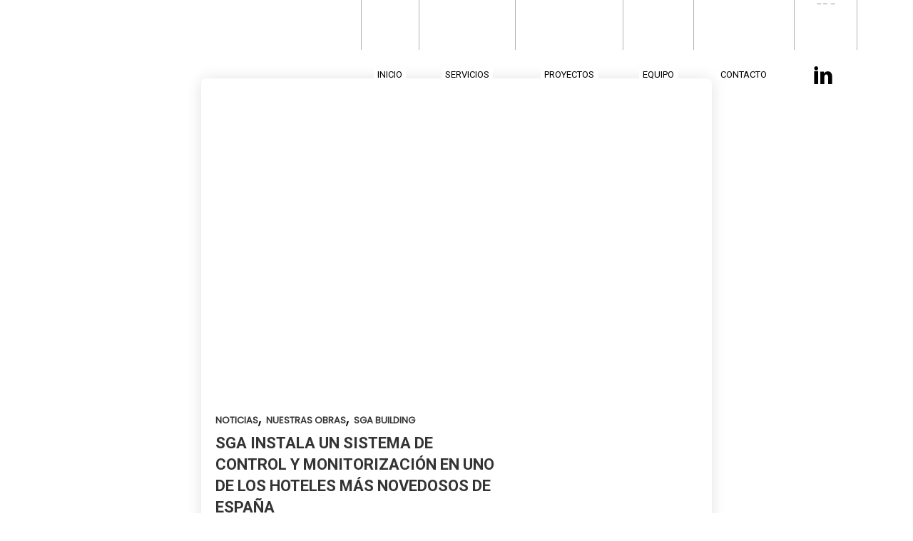

--- FILE ---
content_type: text/css
request_url: https://www.sgasolutions.es/wp-content/themes/massive-dynamic-child/style.css?ver=8
body_size: 2592
content:
/*
 Theme Name: Massive Dynamic Child Theme 
 Theme URI: http://www.massivedynamic.co/ 
 Description: A Massive Dynamic child theme  
 Author: Pixflow 
 Author URI: http://www.pixflow.net 
 Template: massive-dynamic 
 Version: 8
*/

/* Estilos para la landing page */

/* Quitar efecto hover de las listas con estilo de la plantilla para que no cambien su color al hacer hover */
div.listas-icono-rojo ul li span.icon-check-box {
	color: #e45d75;
}

div.iconbox-100-width .iconbox-side2.style2 .iconbox-content {
	max-width: 100%;
}

/* Estilos para el formulario de la landing page de process */
div.seccion-formulario-landing div.wpcf7 p, div.seccion-formulario-landing div.wpcf7 a {
	color: black;
}

div.seccion-formulario-landing .contact-form {
	text-align: left;
}

/* En el checkbox de recibir el acceso demo, ocultar el valor si que aparece como span. */
span.oculta-label span.wpcf7-list-item-label {
	display: none;
}

/* Alinear texto con checkbox para solicitar acceso demo */
span.wpcf7-form-control-wrap.checkbox-13 {
	vertical-align: middle;
}

/* Aumentar tamanyo checkbox */
span.oculta-label input[type=checkbox] {
	min-width: 2em;
	min-height: 2em;
}

/* END Estilos para la landing page */

/* FORMULARIO CONTACTO PRINCIPAL - ESTILOS PARA DEJARLO EN VERTICAL */

.form-container-business .inputs-container.solicitar-cita-online {
	width: 100%;
}

.form-container-business .inputs-container.solicitar-cita-online input {
	max-height: 50px;
}

div.no-border::before {	
	background-color: transparent !important;
}

div.wpcf7 p, div.wpcf7 a {	
	color: white;
}

/* Ganar espacio a las cajas de equipo para poner el email en una linea */
div.teammember-classic .description {
	word-wrap: normal !important;
	white-space: inherit !important;
}

/* En los botones de la seccion " presentacion servicios " , hacer que los textos queden en una linea (el home-automation se monta en 2 lineas) */
.full-width-button a .title {	
	position: inherit !important;
}

/* En el footer, en la parte del widget-html que metimos (el de los servicios) quitar padding base para alinear altura con el resto de widgets del footer. */
div.no-border {
	padding-top: 0px !important;
	padding-bottom: 0px !important;
}

/* Estilizar texto legal debajo del formulario de contacto */
p.texto-legal-formulario {
	color: white;
    font-size: 13px;
    text-align: left;
    line-height: 20px;
    margin-bottom: 15px;
}

/* En el formulario de contacto, poner en color blanco la letra de la respuesta del envío del formulario. */
.wpcf7-response-output {
	color: white !important;
}

/* En las landing page, poner la respuesta en color negro */
div.formulario-contacto-landing .wpcf7-response-output {
	color: #000000 !important;
}

/* Captcha matematico - Hacer mas grande la letra para mejorar la visualizacion y ponerla en blanco */
.captcha-matematico span.wpcf7-quiz-label {
	font-size: 21px;
	color: #ffffff;
}

/* Captcha matematico - Hacer mas grande la letra para mejorar la visualizacion y ponerla en blanco */
.captcha-matematico-negro span.wpcf7-quiz-label {
	font-size: 21px;
}

/* Anyadir un poco de espaciado al div del captcha para que no se junte tanto con los textos legales */
div.captcha-matematico {
	margin-bottom: 1em;
}

/* UPDATE NOTICIAS - Ajustar estilos seccion noticias */

/* Subir un poco el titulo del blog para que no estorbe con las categorias. Poner en blanco el titulo para que se vea mejor. */
.calendar-blog .blog-title {
    bottom: 25%;
	color: white !important;
}

/* Ocultar comentarios en blog calendar. Ocultar tambien en el listado de entradas de una categoria. */
.calendar-blog .blog-comment, .loop-post-content .post-comment-holder {
	display: none;
}

/* Ocultar informacion meta en las entradas de una categoria */
.loop-post-content div.post-info-container.clearfix {
	display: none;
}

.loop-post-content div.post-meta {
	margin-bottom: 25px;
}

/* Ocultar fecha publicacion en entradas */
div.loop-post-content.enblog-classic-container p.post-date, div.loop-post-content.enblog-classic-container div.post-comment-holder  {
	display: none;
}

/* Ocultar fecha en una entrada especifica */
div.post div.post-content p.post-date {
	display: none;
}

/* FIN UPDATE NOTICIAS - Ajustar estilos seccion noticias */

/* Estilos solo para resoluciones grandes */
@media (min-width: 1280px){

/* Estilos para la landing page SGA-BUILDING */	
	div.slider-partners-padding rs-slide img {
		padding: 30px;
	}
	
	/* Ajustar tamanyo contenedor noticias en escritorio */
	.post-carousel-container {
		max-height: 530px;
	}
	
	div.flickity-viewport {
		min-height: 480px;
	}
/* END Estilos para la landing page SGA-BUILDING */	
	
/* UPDATE NOTICIAS - Ajustar estilos seccion noticias */
	
	/* Cambiar tamanyos titulos h1 en entradas 
	div.post div.post-content h1.post-title {
		font-size: 35px;
	}
	*/
	
	/* Cambiar tamanyos titulos h2 en entradas 
	div.post div.post-content h2 {
		font-size: 25px;
	}
	*/
	
	/* Cambiar tamanyos titulos h3 en entradas 
	div.post div.post-content h3 {
		font-size: 15px;
	}
	*/

/* FIN UPDATE NOTICIAS - Ajustar estilos seccion noticias */
}	


/* Tablets en horizontal segun plantilla */
@media (min-width: 850px) and (max-width: 1280px) and (orientation: landscape) {
	
	.img-titulo-tablet-horizontal .img-box-slider .imgBox-image, .img-titulo-tablet-horizontal .img-box-slider ul>li {
		height: 50px !important;	
	}
	
	.md-text-alignment-mobile-landscape-center .md-text-content ul {
		text-align: left;	
	}
}

/* Tablets en vertical */
@media (min-width: 600px) and (max-width: 1024px) and (orientation: portrait) {	
	
	/* Ocultar las filas internas de iconos en moviles */	
	.ocultar-moviles-responsive {		
		display: none !important;	
	}			
	
	.md-text-alignment-mobile-landscape-center .md-text-content ul {
		text-align: left;	
	}	
	
	/* Estilos landing - Arreglar revolution slider que se descentra en moviles */
	rs-fullwidth-wrap {
		text-align: left;
	}
}

/* Responsives - Dispositivos pequeños - Solo landscape (horizontal). 820PX de corte porque el Iphone X ya tiene 812 */
@media only screen and (max-width: 820px) and (orientation : landscape) {
	
	/* Ocultar las filas internas de iconos en moviles */	
	.ocultar-moviles-responsive {		
		display: none !important;	
	}
}

/* Alinear las listas ul sin estilos en moviles en horizontal (landscape) */
@media (max-width: 850px) and (orientation: landscape) {		
	
	.md-text-alignment-mobile-landscape-center .md-text-content ul {		
		text-align: left;	
	}
}

/* Moviles pequeños en horizontal */
@media (min-width: 481px) and (max-width: 767px) and (orientation: landscape) {
	
	footer.footer-default .widget-area.classicStyle.border.boxed div[class*="col-"] {
		height: 240px;	
	}		
	
	div.no-border {		
		height: auto !important;	
	}	
}

/* Alinear las listas ul sin estilos en moviles en vertical (portrait) */
@media (max-width: 600px) and (orientation: portrait) {	
	
	.md-text-alignment-mobile-portrait-center .md-text-content ul {
		text-align: left;	
	}
	
	/* Estilos landing - Arreglar revolution slider que se descentra en moviles */
	rs-fullwidth-wrap {
		text-align: left;
	}
}

/* Responsives - Dispositivos pequeños */
@media only screen and (max-width: 600px) {	
	
	/* Ocultar las filas internas de iconos en moviles */	
	.ocultar-moviles-responsive {	
		display: none !important;	
	}

	/* Estilos para la landing page SGA-BUILDING - sliders para moviles */
	div.lp-building-slider-responsive rs-carousel-wrap {
		left: 0px !important;
	}

	/* END Estilos para la landing page SGA-BUILDING - sliders para moviles */
}

/* Estos están declarados en el responsive de la plantilla pero algun estilo se interpone y no lo coge. */
@media (max-width: 480px){
	
	/* En el formulario de contacto, poner los h6 mas pequeños */	
	h6 {	
		font-size: 16px !important;	
	}		
	
	/* En el footer, quitar espaciado a la parte de contacto, que coge mucho espacio innecesario y hace crecer el footer muy mucho */	
	footer .widget-contact-info-content {		
		min-height: auto;	
	}
}

--- FILE ---
content_type: text/css
request_url: https://www.sgasolutions.es/wp-content/themes/massive-dynamic-child/responsive-child.css?ver=8
body_size: 342
content:
/* iPhone 5 Portrait*/@media (max-width : 380px) {}/* Custom, iPhone Retina (480px and below) */@media (max-width : 480px) {}/* Extra Small Devices, Phones (481px to 767px) */@media (min-width : 481px) and (max-width: 767px) {}/** All Small Devices Except Portrait Tablet **/@media (max-width: 767px){}/* All Mobile And Small Devices(800px and below) */@media (max-width: 800px) {}/* For Apple iPad */@media (min-device-width: 768px) and (max-device-width: 1024px){}/* Small Devices, Tablets (768px to 991px) */@media (min-width : 768px) and (max-width: 991px) {}@media (min-width : 768px) and (max-width: 1280px) {}/* General Styles for 1280 pixel and below */@media (max-width: 1280px){}/* All Mobile And Small Devices(Below 991px (SM & XS in bootstrap)) */@media (max-width: 991px) {}/* Medium Devices, Desktops  (992px to 1199px) */@media (min-width : 992px) and (max-width: 1199px) {}/* All Small Devices and Small Screens (1200px and below)*/@media (max-width : 1200px) {}/* Large Devices, Wide Screens (1200px and above)*/@media (min-width : 1200px) {}/* Laptop Screen */@media (min-width: 1281px) and (max-width: 1440px){}

--- FILE ---
content_type: application/x-javascript; charset=utf-8
request_url: https://consent.cookiebot.com/c007a1ce-8028-4edf-ab58-3385e33527f9/cc.js?renew=false&referer=www.sgasolutions.es&dnt=false&init=false
body_size: 214
content:
if(console){var cookiedomainwarning='Error: The domain WWW.SGASOLUTIONS.ES is not authorized to show the cookie banner for domain group ID c007a1ce-8028-4edf-ab58-3385e33527f9. Please add it to the domain group in the Cookiebot Manager to authorize the domain.';if(typeof console.warn === 'function'){console.warn(cookiedomainwarning)}else{console.log(cookiedomainwarning)}};